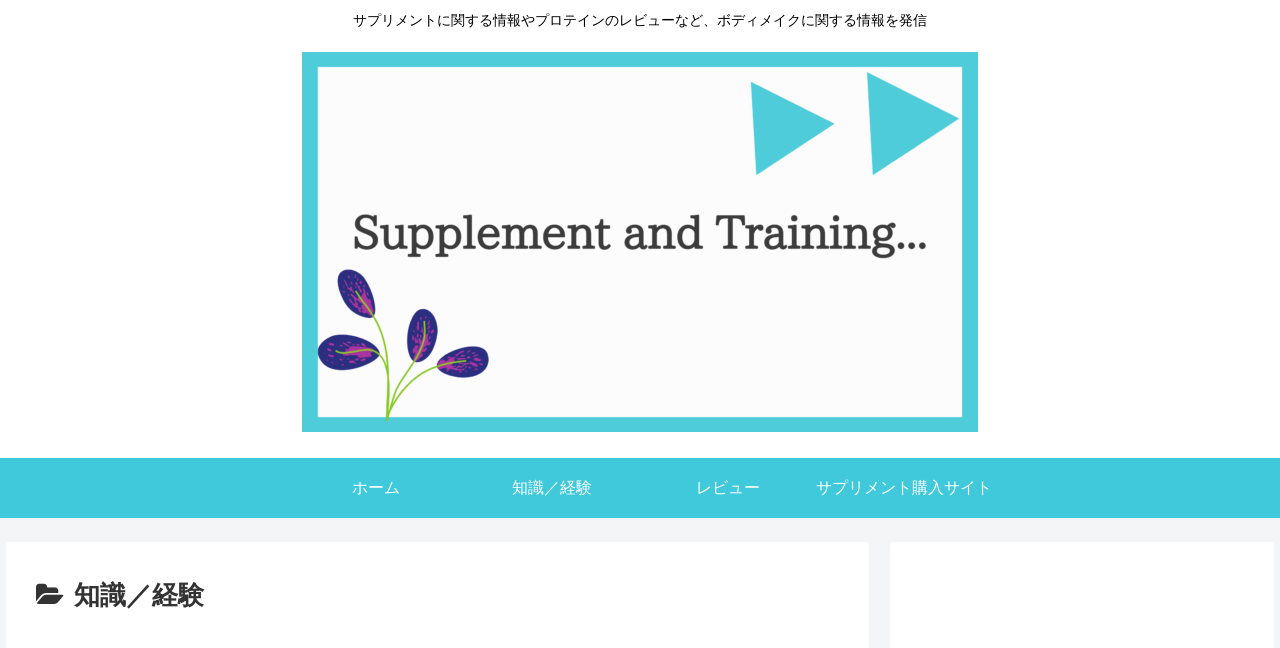

--- FILE ---
content_type: text/html; charset=utf-8
request_url: https://www.google.com/recaptcha/api2/aframe
body_size: 268
content:
<!DOCTYPE HTML><html><head><meta http-equiv="content-type" content="text/html; charset=UTF-8"></head><body><script nonce="bJAz7c2zDhdUoMgnjikHGA">/** Anti-fraud and anti-abuse applications only. See google.com/recaptcha */ try{var clients={'sodar':'https://pagead2.googlesyndication.com/pagead/sodar?'};window.addEventListener("message",function(a){try{if(a.source===window.parent){var b=JSON.parse(a.data);var c=clients[b['id']];if(c){var d=document.createElement('img');d.src=c+b['params']+'&rc='+(localStorage.getItem("rc::a")?sessionStorage.getItem("rc::b"):"");window.document.body.appendChild(d);sessionStorage.setItem("rc::e",parseInt(sessionStorage.getItem("rc::e")||0)+1);localStorage.setItem("rc::h",'1768659737294');}}}catch(b){}});window.parent.postMessage("_grecaptcha_ready", "*");}catch(b){}</script></body></html>

--- FILE ---
content_type: text/javascript
request_url: https://accaii.com/init
body_size: 161
content:
typeof window.accaii.init==='function'?window.accaii.init('c31a911ba02b610d'):0;